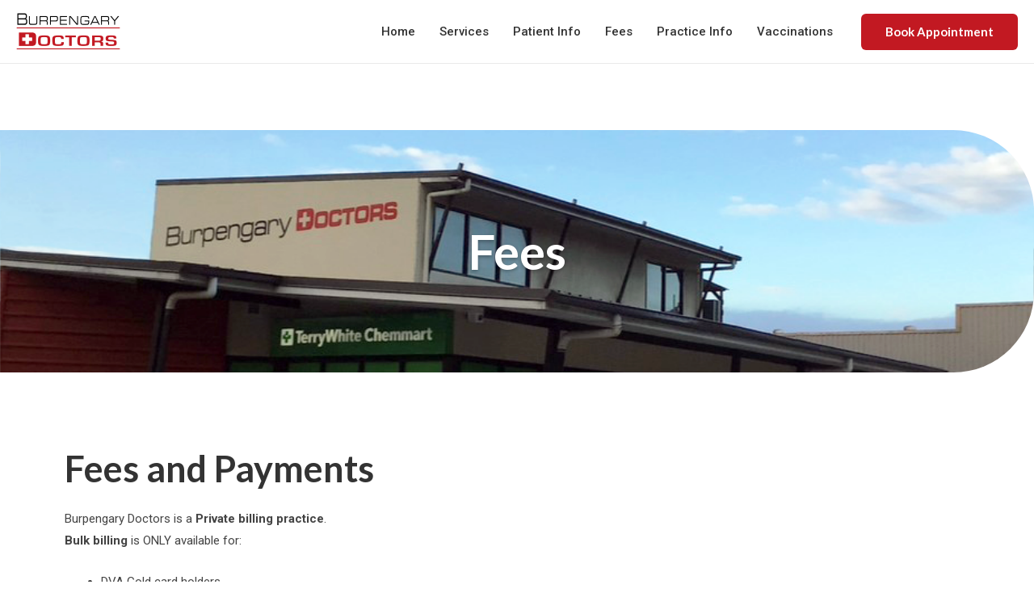

--- FILE ---
content_type: text/css
request_url: https://burpengarydoctors.com.au/wp-content/themes/burpengary-doctors/style.css?ver=3.9.4.1672967580
body_size: 1435
content:
/*
Theme Name: Burpengary Doctors
Theme URI: https://wpastra.com/
Template: astra
Author: Brainstorm Force, Health IT
Author URI: https://wpastra.com/about/?utm_source=theme_preview&utm_medium=author_link&utm_campaign=astra_theme
Description: Astra is fast, fully customizable &amp; beautiful WordPress theme suitable for blog, personal portfolio, business website and WooCommerce storefront. It is very lightweight (less than 50KB on frontend) and offers unparalleled speed. Built with SEO in mind, Astra comes with Schema.org code integrated and is Native AMP ready so search engines will love your site. It offers special features and templates so it works perfectly with all page builders like Elementor, Beaver Builder, Visual Composer, SiteOrigin, Divi, etc. Some of the other features: # WooCommerce Ready # Responsive # RTL &amp; Translation Ready # Extendible with premium addons # Regularly updated # Designed, Developed, Maintained &amp; Supported by Brainstorm Force. Looking for a perfect base theme? Look no further. Astra is fast, fully customizable and WooCommerce ready theme that you can use for building any kind of website!
Tags: custom-menu,custom-logo,entertainment,one-column,two-columns,left-sidebar,e-commerce,right-sidebar,custom-colors,editor-style,featured-images,full-width-template,microformats,post-formats,rtl-language-support,theme-options,threaded-comments,translation-ready,blog
Version: 3.9.4.1672967580
Updated: 2023-01-06 11:13:00

*/

/* Colour palette
 * Logo Red #C21922
 * Dark Red #690D12
 * Text #333 */

/* Mobile styles */
@media only screen and (max-width: 790px) {
	/* Padding */ p, .elementor-heading-title, .elementor-widget-heading, .mobilepadding {margin: 0 10px; padding: 0 10px;}
}

/* Text hilight color */
::-moz-selection, ::selection {
	background-color: #C21922;
	color: #fff;
}

/* Header Book button link */
header .ast-custom-button {
	text-decoration: none;
}

/* Restyle HotDoc booking button to use website colours */
.bookbtn a, .bookbtn a:hover {
	background: #C21922 !important;
	padding: 10px 20px !important;
	border: none;
	text-decoration: none !important;
}

/* Remove calendar icon from HotDoc booking button */
.bookbtn a::before {
	display: none !important;
}

/* HotDoc booking iframe - Fix white corners / round corners */
.hotdoc-modal iframe {
	border-radius: 16px;
	box-shadow: 0 0 10px RGBA(0,0,0,.2);
}

/* Remove shadow on HotDoc booking modal with old corners */
.hotdoc-modal {
	box-shadow: unset !important;
}

/* Manually round off corners in Dr / Staff profiles */
.dr-profile > div > div > figure > img {
	border-radius: 2px 20px 20px 2px;
}

/* Fees table - Fix column width and alignment */
.fee-table {
	table-layout: fixed;
	border: 1px solid #444;
}
.fee-table tr {
	text-align: center;
}
.fee-table td {
	border: 1px solid #444;
}

--- FILE ---
content_type: text/css
request_url: https://burpengarydoctors.com.au/wp-content/uploads/elementor/css/post-61.css?ver=1767662110
body_size: 630
content:
.elementor-61 .elementor-element.elementor-element-cd24585 > .elementor-container{min-height:300px;}.elementor-61 .elementor-element.elementor-element-cd24585:not(.elementor-motion-effects-element-type-background), .elementor-61 .elementor-element.elementor-element-cd24585 > .elementor-motion-effects-container > .elementor-motion-effects-layer{background-image:url("https://burpengarydoctors.com.au/wp-content/uploads/2023/02/Burpengary-Doctors-Local-GPs.png");background-position:0px 30%;background-repeat:no-repeat;background-size:cover;}.elementor-61 .elementor-element.elementor-element-cd24585, .elementor-61 .elementor-element.elementor-element-cd24585 > .elementor-background-overlay{border-radius:0px 100px 100px 0px;}.elementor-61 .elementor-element.elementor-element-cd24585{transition:background 0.3s, border 0.3s, border-radius 0.3s, box-shadow 0.3s;}.elementor-61 .elementor-element.elementor-element-cd24585 > .elementor-background-overlay{transition:background 0.3s, border-radius 0.3s, opacity 0.3s;}.elementor-61 .elementor-element.elementor-element-5a65c40{text-align:center;}.elementor-61 .elementor-element.elementor-element-5a65c40 .elementor-heading-title{color:#FFFFFF;font-family:"Lato", Sans-serif;font-size:4rem;font-weight:600;text-shadow:0px 2px 4px rgba(0, 0, 0, 0.3);}.elementor-61 .elementor-element.elementor-element-15b3f8a{margin-top:80px;margin-bottom:80px;}.elementor-61 .elementor-element.elementor-element-419896c .elementor-heading-title{color:var( --e-global-color-astglobalcolor0 );font-family:"Lato", Sans-serif;font-size:3rem;font-weight:600;}.elementor-61 .elementor-element.elementor-element-a81b4ff{color:#444444;font-family:"Roboto", Sans-serif;font-size:1rem;font-weight:normal;}.elementor-61 .elementor-element.elementor-element-aedd008{color:#444444;font-family:"Roboto", Sans-serif;font-size:1rem;font-weight:normal;}.elementor-61 .elementor-element.elementor-element-9aaac53{color:#444444;font-family:"Roboto", Sans-serif;font-size:1rem;font-weight:normal;}.elementor-61 .elementor-element.elementor-element-65a3c2a{color:#444444;font-family:"Roboto", Sans-serif;font-size:1rem;font-weight:normal;}.elementor-61 .elementor-element.elementor-element-3ba54b0{color:#444444;font-family:"Roboto", Sans-serif;font-size:1rem;font-weight:normal;}@media(max-width:1024px){.elementor-61 .elementor-element.elementor-element-cd24585:not(.elementor-motion-effects-element-type-background), .elementor-61 .elementor-element.elementor-element-cd24585 > .elementor-motion-effects-container > .elementor-motion-effects-layer{background-position:0px 0%;}}@media(max-width:767px){.elementor-61 .elementor-element.elementor-element-cd24585:not(.elementor-motion-effects-element-type-background), .elementor-61 .elementor-element.elementor-element-cd24585 > .elementor-motion-effects-container > .elementor-motion-effects-layer{background-position:0px 0%;}.elementor-61 .elementor-element.elementor-element-cd24585{margin-top:20px;margin-bottom:20px;}.elementor-61 .elementor-element.elementor-element-15b3f8a{margin-top:20px;margin-bottom:20px;padding:0px 0px 0px 0px;}}